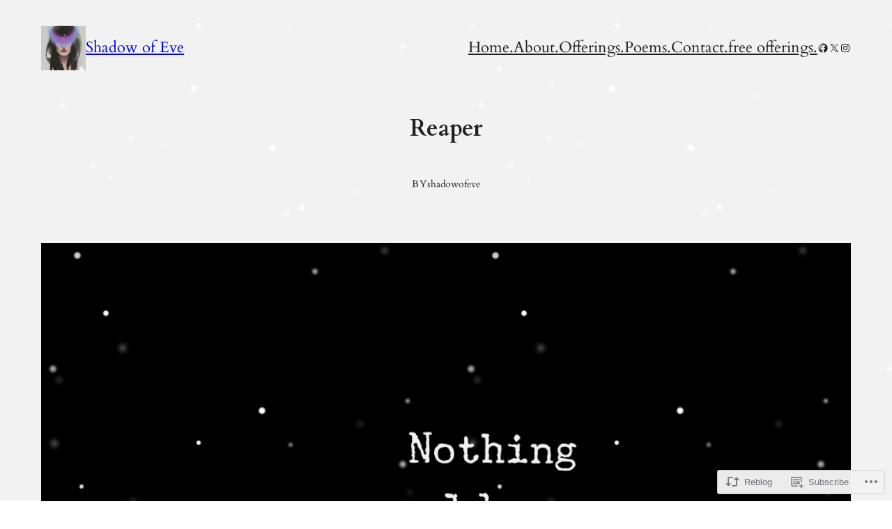

--- FILE ---
content_type: text/css;charset=utf-8
request_url: https://shadowofeve.com/_static/??-eJx9jl0KwjAQhC9kXCr+9EU8iqTpmqYm2ZDdWHp7Iyi0FHzb2ZmPGZiSMhQFo0AoKvliXWQYUZI2T1VfUzIUvgZwiT/v/sLYUwZdhIIWcWZDAWcDXXG+h4G86/WsONK0EnvDvIPFChkwIEMqHbiQMjI7io4FWGaPm/hidMbOk62nhZpayH+QRVKejJbashLq4bXLH/QWrs3lfDoe2+bQjm92NXNd&cssminify=yes
body_size: 1238
content:
html #jetpack-holiday-snow{background-color:rgba(0,0,0,.05);display:inline!important;z-index:9999999999!important}html #jetpack-holiday-snow,html #jetpack-holiday-snow:after,html #jetpack-holiday-snow:before{animation:snowstorm var(--jetpack-holiday-snow-speed) linear infinite;background-image:radial-gradient(6px 6px at 111px 187px,hsla(0,0%,100%,.8) 50%,transparent),radial-gradient(6px 6px at 391px 32px,#fff 50%,transparent),radial-gradient(3px 3px at 188px 18px,hsla(0,0%,100%,.9) 50%,transparent),radial-gradient(5px 5px at 433px 118px,#fff 50%,transparent),radial-gradient(3px 3px at 158px 75px,hsla(0,0%,100%,.6) 50%,transparent),radial-gradient(4px 4px at 285px 456px,#fff 50%,transparent),radial-gradient(6px 6px at 278px 547px,#fff 50%,transparent),radial-gradient(5px 5px at 152px 270px,#fff 50%,transparent),radial-gradient(4px 4px at 117px 519px,hsla(0,0%,100%,.8) 50%,transparent),radial-gradient(6px 6px at 376px 410px,#fff 50%,transparent);background-size:600px 600px;bottom:0;content:"";left:0;pointer-events:none;position:fixed;right:0;top:-600px}html #jetpack-holiday-snow:after{animation-direction:reverse;animation-duration:calc(var(--jetpack-holiday-snow-speed)*2);filter:blur(3px);margin-left:-200px;opacity:.4}html #jetpack-holiday-snow:before{animation-direction:reverse;animation-duration:calc(var(--jetpack-holiday-snow-speed)*3);filter:blur(1.5px);margin-left:-300px;opacity:.65}@keyframes snowstorm{to{transform:translateY(600px)}}


.wp-block-button.is-style-outline>.wp-block-button__link:not(.has-background):hover {
	background-color: var(--wp--preset--color--secondary);
	color: var(--wp--preset--color--base);
	border-color: var(--wp--preset--color--secondary);
}


a {
	text-decoration-thickness: 0.8px !important;
	text-underline-offset: 0.2em;
}


::placeholder {
	color: var(--wp--preset--color--contrast);
	opacity: 1; 
}

input:not([type="submit"]):not([type="checkbox"]),
textarea,
.wp-block-post-comments-form input:not([type=submit]),
.wp-block-post-comments-form textarea {
	background-color: var(--wp--preset--color--base);
	border-color: var(--wp--preset--color--contrast);
	color: var(--wp--preset--color--contrast);
}

input:not([type="submit"]):not([type="checkbox"]):focus,
textarea:focus {
	outline-style: solid;
	outline-color: var(--wp--preset--color--contrast);
}


.wp-block-navigation ul {
	padding: unset;
}


.wp-block-pullquote blockquote,
.wp-block-pullquote p {
	margin: 0;
}


.reblogger-note img.avatar {
	float: left;
	padding: 0;
	border: 0;
}

.reblogger-note-content {
	margin: 0 0 20px;
}

.wpcom-reblog-snapshot .reblog-from img {
	margin: 0 .75em 0 0;
	padding: 0;
	border: 0;
}

.wpcom-reblog-snapshot .reblogger-note img.avatar {
	float: left;
	padding: 0;
	border: 0;
	margin: 0 .5em 0 0;
}

.wpcom-reblog-snapshot {
	margin-bottom: 1em;
}

.wpcom-reblog-snapshot p.reblog-from {
	margin: 0 0 1em 0;
}

.wpcom-reblog-snapshot p.reblogger-headline {
	line-height: 32px;
	margin: 0 0 1em 0;
}

.wpcom-reblog-snapshot .reblogged-content {
	margin: 0 0 1em 0;
}


.reblog-post .wpcom-enhanced-excerpt-content {
	border-left: 3px solid #eee;
	padding-left: 15px;
}

.reblog-post ul.thumb-list {
	display: block;
	list-style: none;
	margin: 2px 0;
	padding: 0;
	clear: both;
}

.reblog-post ul.thumb-list li {
	display: inline;
	margin: 0;
	padding: 0 1px;
	border: 0;
}

.reblog-post ul.thumb-list li a {
	margin: 0;
	padding: 0;
	border: 0;
}

.reblog-post ul.thumb-list li img {
	margin: 0;
	padding: 0;
	border: 0;
}

.reblog-post .wpcom-enhanced-excerpt {
	clear: both;
}

.reblog-post .wpcom-enhanced-excerpt address,
.reblog-post .wpcom-enhanced-excerpt li,
.reblog-post .wpcom-enhanced-excerpt h1,
.reblog-post .wpcom-enhanced-excerpt h2,
.reblog-post .wpcom-enhanced-excerpt h3,
.reblog-post .wpcom-enhanced-excerpt h4,
.reblog-post .wpcom-enhanced-excerpt h5,
.reblog-post .wpcom-enhanced-excerpt h6,
.reblog-post .wpcom-enhanced-excerpt p {
	font-size: 100% !important;
}

.reblog-post .wpcom-enhanced-excerpt blockquote,
.reblog-post .wpcom-enhanced-excerpt pre,
.reblog-post .wpcom-enhanced-excerpt code,
.reblog-post .wpcom-enhanced-excerpt q {
	font-size: 98% !important;
}


.reblog-from img {
	margin: 0 10px 0 0;
	vertical-align: middle;
	padding: 0;
	border: 0;
}

.reblog-source {
	margin-bottom: 0;
	font-size: .8em;
	line-height: 1;
}

.reblog-source .more-words {
	color: #668eaa;
}

.wpcom-reblog-snapshot .reblog-post {
	box-shadow: 0 0 0 1px rgba(46, 68, 83, .1) inset, 0 1px 1px rgba(46, 68, 83, .05);
	border-radius: 4px;
	padding: 24px;
}


.wpcom-reblog-snapshot .reblogger-note {
	margin: 0 0 1em 0;
	overflow: hidden;
}

.wpcom-reblog-snapshot p.reblogger-headline {
	line-height: 32px;
	margin: 0 0 1em 0;
}

.wpcom-reblog-snapshot .reblogger-note-content {
	margin: 0;
	padding: 0;
}

body .wpcom-reblog-snapshot .reblogger-note-content blockquote {
	font-style: normal;
	font-weight: normal;
	font-size: 1em;
	margin: 0;
	padding: 0;
	position: relative;
	border: none;
}

.wpcom-reblog-snapshot .reblogger-note-content blockquote p:last-child {
	margin-bottom: 0;
}
.geolocation-chip .noticon {
  display: inline-block;
  vertical-align: middle;
}

.geolocation-chip {
  margin-bottom: 1em;
}